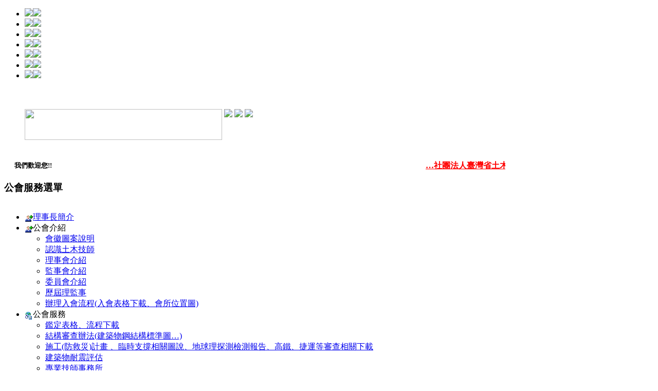

--- FILE ---
content_type: text/html; charset=UTF-8
request_url: http://www.twce.org.tw/modules/myalbum/viewcat.php?uid=1607&num=10&orderby=dateA&pos=20
body_size: 6018
content:
<!DOCTYPE HTML PUBLIC "-//W3C//DTD HTML 4.01 Transitional//EN" "http://www.w3.org/TR/html4/loose.dtd">
<html xmlns="http://www.w3.org/1999/xhtml" lang="zh-tw" xml:lang="zh-tw">
<head>
<!-- Center block custom positioning -->
				
<!-- Theme name -->
	
<!-- Title and meta -->
	<title>01954 : 社團法人台灣省土木技師公會</title>
	<meta http-equiv="content-type" content="text/html; charset=UTF-8" />	
	<meta name="robots" content="index,follow" />
	<meta name="keywords" content="土木,鑑定,結構,建築,山坡地,橋樑,測量,技師,公會" />
	<meta name="description" content="社團法人台灣省土木技師公會" />
	<meta name="rating" content="general" />
	<meta name="author" content="社團法人台灣省土木技師公會" />
	<meta name="copyright" content="Copyright © 2001-2007" />
	<meta name="generator" content="ImpressCMS" />
	
<!-- Favicon -->
	<link rel="icon" type="image/png" size="48x48" href="http://www.twce.org.tw/favicon.png" />
	
<!-- Sheet Css -->
	<link rel="stylesheet" type="text/css" media="all" title="Style sheet" href="http://www.twce.org.tw/xoops.css" />
	<link rel="stylesheet" type="text/css" media="all" title="Style sheet" href="http://www.twce.org.tw/themes/twce/style.css" />
	<!--[if IE 6]>
	<link rel="stylesheet" type="text/css" href="pngfix/iecss.css" />
	<![endif]-->	
	
<!-- Module Header -->

<meta http-equiv="Content-Script-Type" content="text/javascript" />
<meta http-equiv="Content-Style-Type" content="text/css" />
<script type="text/javascript" src="http://www.twce.org.tw/include/xoops.js">
</script>


<!-- Top Menu Header -->
<link type="text/css" rel="stylesheet" href="http://www.twce.org.tw/themes/twce/menu.css" />
<script type="text/javascript" src="http://www.twce.org.tw/jquery.js"></script>
<script type="text/javascript" src="http://www.twce.org.tw/menu.js"></script>

</head>


<body id="myalbum" class="zh-tw">
	
<a name="top"></a>

<!-- 下拉式功能選項/開始 -->
<div id="menuA">
<div id="menu">
<ul class="menu">
<li><a href="http://www.twce.org.tw" class="parent"><span><img src="http://www.twce.org.tw/themes/twce/twce_icons/m1.png"><img height="25" src="http://www.twce.org.tw/themes/twce/twce_icons/m1a.png"></span></a></li>
<li><a href="http://www.twce.org.tw/modules/newbb/"><span><img src="http://www.twce.org.tw/themes/twce/twce_icons/m2.png"><img height="25" src="http://www.twce.org.tw/themes/twce/twce_icons/m2a.png"></span></a></li>
<li><a href="http://www.twce.org.tw/modules/xoopsgallery/"><span><img src="http://www.twce.org.tw/themes/twce/twce_icons/m3.png"><img height="25" src="http://www.twce.org.tw/themes/twce/twce_icons/m3a.png"></span></a></li>
<li><a href="http://www.twce.org.tw/modules/kms/"><span><img src="http://www.twce.org.tw/themes/twce/twce_icons/m4.png"><img height="25" src="http://www.twce.org.tw/themes/twce/twce_icons/m4a.png"></span></a></li>
<li><a href="http://www.twce.org.tw/modules/newbb/index.php?cat=6" target="_blank"><span><img src="http://www.twce.org.tw/themes/twce/twce_icons/m5.png"><img height="25" src="http://www.twce.org.tw/themes/twce/twce_icons/m5a.png"></span></a></li>
<li><a href="http://wiki.twce.org.tw/" target="_blacnk"><span><img src="http://www.twce.org.tw/themes/twce/twce_icons/m6.png"><img height="25" src="http://www.twce.org.tw/themes/twce/twce_icons/m6a.png"></span></a></li>
<li><a href="http://ns.twce.org.tw/webmail"><span><img src="http://www.twce.org.tw/themes/twce/twce_icons/m7.png"><img height="25" src="http://www.twce.org.tw/themes/twce/twce_icons/m7a.png"></span></a></li>
</ul>	
</div>
</div>
<!-- 下拉式功能選項/結束 -->

<!-- 判斷 是否 主系統在執行 -->

<div id="menuMiddleA">
<table border="0" width="1024" cellspacing="20" cellpadding="20">
	<tr>
		<td align="left">
		<img border="0" src="http://www.twce.org.tw/themes/twce/twce_images/twce.png" width="384" height="60" align="top">
		<a href="http://www.twce.org.tw/modules/contact/"><img border="0" src="http://www.twce.org.tw/themes/twce/twce_icons/c1.png" align="top"></a>
		<a href="http://www.twce.org.tw/search.php"><img border="0" src="http://www.twce.org.tw/themes/twce/twce_icons/c2.png" align="top"></a>
		<a href="http://www.twce.org.tw/modules/xoopsfaq/"><img border="0" src="http://www.twce.org.tw/themes/twce/twce_icons/c3.png" align="top"></a>
		</td>
	</tr>
</table>
</div>

	
<!-- 中間圖及功能/結束 -->


<!-- 跑馬燈/開始 -->
<div id="bar-menu">
<table border="0" width="1024" cellspacing="0" cellpadding="0">
<tr>	
<td width=170 style="vertical-align:middle;padding-left:20px;">
<b><font style="font-size:80%;" color="#000">
	我們歡迎您!!
	
</font></b></td>
<td width=854 style="vertical-align:middle">
<marquee width=800 scrolldelay='150' id=head onmouseover=head.stop() onmouseout=head.start()>
<a href="#"><font color="red"><b>
…社團法人臺灣省土木技師公會…
</b></font></a>
</marquee>
</td></tr>	
</table>

</div>
<!-- 跑馬燈/結束 -->

<div id="xo-canvas" class="leftcolumn-layout">
	<!-- Header -->    
	<!-- Content -->
	<div id="xo-canvas-content">
		<div id="xo-canvas-columns">
			<!-- Left column -->
						
	<div class="xo-blockszone x2-secondary xo-canvas-column" id="xo-canvas-leftcolumn">
		<div class="xo-block multiMenu">
		<div class="xo-blocktitle"><h3>公會服務選單</h3></div>		<div class="xo-blockcontent">	<!-- Start multiMenu 01 -->
<table cellspacing="0" cellpadding="0">
<tr>
<td width="100%">


		<ul>	<li><a href="http://www.twce.org.tw/modules/freecontent/index.php?id=59"  title="理事長簡介"><img src="http://www.twce.org.tw//themes/simple_line2/intro.gif" alt="理事長簡介"  style="vertical-align:middle;" />理事長簡介</a></li>


			<li><img src="http://www.twce.org.tw//themes/simple_line2/intro.gif" alt="公會介紹"  style="vertical-align:middle;" />公會介紹</li>


<ul>		
	<li><a href="http://www.twce.org.tw/modules/freecontent/index.php?id=24"  title="會徽圖案說明">會徽圖案說明</a></li>


		
	<li><a href="http://www.twce.org.tw/modules/freecontent/index.php?id=27"  title="認識土木技師">認識土木技師</a></li>


		
	<li><a href="http://www.twce.org.tw/modules/freecontent/index.php?id=33"  title="理事會介紹">理事會介紹</a></li>


		
	<li><a href="http://www.twce.org.tw/modules/freecontent/index.php?id=34"  title="監事會介紹">監事會介紹</a></li>


		
	<li><a href="http://www.twce.org.tw/modules/freecontent/index.php?id=35"  title="委員會介紹">委員會介紹</a></li>


		
	<li><a href="http://www.twce.org.tw/modules/freecontent/index.php?id=68"  title="歷屆理監事">歷屆理監事</a></li>


		
	<li><a href="http://www.twce.org.tw/modules/freecontent/index.php?id=36"  title="辦理入會流程(入會表格下載、會所位置圖)">辦理入會流程(入會表格下載、會所位置圖)</a></li>


</ul>			<li><img src="http://www.twce.org.tw//themes/simple_line2/service.gif" alt="公會服務"  style="vertical-align:middle;" />公會服務</li>


<ul>		
	<li><a href="http://www.twce.org.tw/modules/freecontent/index.php?id=39"  title="鑑定表格、流程下載">鑑定表格、流程下載</a></li>


		
	<li><a href="http://www.twce.org.tw/modules/freecontent/index.php?id=38"  title="結構審查辦法(建築物鋼結構標準圖…)">結構審查辦法(建築物鋼結構標準圖…)</a></li>


		
	<li><a href="http://www.twce.org.tw/modules/freecontent/index.php?id=49"  title="施工(防救災)計畫 、臨時支撐相關圖說、地球理探測檢測報告、高鐵、捷運等審查相關下載">施工(防救災)計畫 、臨時支撐相關圖說、地球理探測檢測報告、高鐵、捷運等審查相關下載</a></li>


		
	<li><a href="http://www.twce.org.tw/modules/freecontent/index.php?id=58"  title="建築物耐震評估">建築物耐震評估</a></li>


		
	<li><a href="http://www.twce.org.tw/modules/freecontent/index.php?id=40"  title="專業技師事務所">專業技師事務所</a></li>


		
	<li><a href="http://www.twce.org.tw/modules/freecontent/index.php?id=67"  title="基地地質調查及地質安全評估報告審查">基地地質調查及地質安全評估報告審查</a></li>


</ul>			<li><img src="http://www.twce.org.tw//themes/simple_line2/event.gif" alt="公會活動"  style="vertical-align:middle;" />公會活動</li>


<ul>		
	<li><a href="http://www.twce.org.tw/modules/news/index.php?storytopic=1&storynum=5"  title="公會公告">公會公告</a></li>


		
	<li><a href="http://www.twce.org.tw/modules/news/index.php?storytopic=2&storynum=5"  title="會議通知">會議通知</a></li>


		
	<li><a href="http://www.twce.org.tw/modules/news/index.php?storytopic=3&storynum=5"  title="研討會訊息(本會)">研討會訊息(本會)</a></li>


		
	<li><a href="http://www.twce.org.tw/modules/news/index.php?storytopic=4&storynum=5"  title="研討會訊息(友會)">研討會訊息(友會)</a></li>


		
	<li><a href="http://www.twce.org.tw/modules/news/index.php?storytopic=5&storynum=5"  title="社團活動">社團活動</a></li>


		
	<li><a href="http://www.twce.org.tw/modules/news/index.php?storytopic=6&storynum=5"  title="旅遊活動">旅遊活動</a></li>


		
	<li><a href="http://www.twce.org.tw/modules/news/index.php?storytopic=13"  title="其他(開放)">其他(開放)</a></li>


		
	<li><a href="http://www.twce.org.tw/modules/freecontent/index.php?id=29"  title="創會二十週年專欄"><img src="http://www.twce.org.tw//themes/simple_line2/20th.gif" alt="創會二十週年專欄"  style="vertical-align:middle;" />創會二十週年專欄</a></li>


</ul>			<li><a href="http://www.twce.org.tw/twce/公會活動/114/社團.htm"  title="公會社團"><img src="http://www.twce.org.tw//themes/simple_line2/group.gif" alt="公會社團"  style="vertical-align:middle;" />公會社團</a></li>


			<li><a href="http://www.twce.org.tw/modules/freecontent/index.php?id=30"  title="技師報"><img src="http://www.twce.org.tw//themes/simple_line2/doc.gif" alt="技師報"  style="vertical-align:middle;" />技師報</a></li>


			<li><a href="http://www.twce.org.tw/modules/freecontent/index.php?id=31"  title="電子報"><img src="http://www.twce.org.tw//themes/simple_line2/epaper.gif" alt="電子報"  style="vertical-align:middle;" />電子報</a></li>


			<li><img src="http://www.twce.org.tw//themes/simple_line2/photo.gif" alt="公會相簿"  style="vertical-align:middle;" />公會相簿</li>


<ul>		
	<li><a href="http://www.twce.org.tw/modules/myalbum/viewcat.php?cid=1"  title="分類相片-公會社團">分類相片-公會社團</a></li>


		
	<li><a href="http://www.twce.org.tw/modules/myalbum/viewcat.php?cid=5"  title="分類相片-土木之美">分類相片-土木之美</a></li>


		
	<li><a href="http://www.twce.org.tw/modules/myalbum/"  title="最新相片">最新相片</a></li>


		
	<li><a href="http://www.twce.org.tw/modules/myalbum/topten.php?hit=1"  title="熱門相片">熱門相片</a></li>


		
	<li><a href="http://www.twce.org.tw/modules/myalbum/topten.php?rate=1"  title="優質相片">優質相片</a></li>


</ul>			<li><a href="http://www.twce.org.tw//modules/engage/index.php"  title="營造廠介聘登記"><img src="http://www.twce.org.tw//themes/simple_line2/aec.gif" alt="營造廠介聘登記"  style="vertical-align:middle;" />營造廠介聘登記</a></li>


<ul>		
	<li><a href="http://www.twce.org.tw//modules/engage/index.php"  title="廠商聘用技師登記">廠商聘用技師登記</a></li>


</ul>			<li><a href="http://www.twce.org.tw/modules/dict/"  title="土木機械名詞手冊"><img src="http://www.twce.org.tw//themes/simple_line2/aec.gif" alt="土木機械名詞手冊"  style="vertical-align:middle;" />土木機械名詞手冊</a></li>


			<li><a href="http://www.twce.org.tw/modules/news/index.php?storytopic=19"  title="研討會講義下載"><img src="http://www.twce.org.tw//themes/simple_line2/aec.gif" alt="研討會講義下載"  style="vertical-align:middle;" />研討會講義下載</a></li>

	</ul>	</td>
<tr>
</table>
<!-- End multiMenu 01 -->
</div>
	</div>
		<div class="xo-block system">
		<div class="xo-blocktitle"><h3>登入</h3></div>		<div class="xo-blockcontent"><form style="margin-top: 0px;" action="http://www.twce.org.tw/user.php" method="post">
    使用者名稱: <br />
    <input type="text" name="uname" size="12" value="" maxlength="25" /><br />
    密碼: <br />
    <input type="password" name="pass" size="12" maxlength="32" /><br />
    <!-- <input type="checkbox" name="rememberme" value="On" class ="formButton" /><br /> //-->
    <input type="hidden" name="xoops_redirect" value="/modules/myalbum/viewcat.php?uid=1607&amp;num=10&amp;orderby=dateA&amp;pos=20" />
    <input type="hidden" name="op" value="login" />
    <input type="submit" value="使用者登入" /><br />
    
</form>
<a href="http://www.twce.org.tw/user.php#lost">忘了密碼?</a>
<br /><br />
<a href="http://www.twce.org.tw/register.php">現在就註冊!</a></div>
	</div>
		<div class="xo-block ">
		<div class="xo-blocktitle"><h3>Google 搜尋</h3></div>		<div class="xo-blockcontent"><!-- SiteSearch Google -->
<form method="get" action="http://www.google.com.tw/custom" target="_top">
<table border="0" bgcolor="#ffffff">
<tr><td nowrap="nowrap" valign="top" align="left" height="32">
</td>
<td nowrap="nowrap">
<input type="hidden" name="domains" value="www.twce.org.tw"></input>
<label for="sbi" style="display: none">輸入您的搜尋字詞</label>
<input type="text" name="q" size="12" maxlength="255" value="" id="sbi"></input>
</td></tr>
<tr>
<td>&nbsp;</td>
<td nowrap="nowrap">
<table>
<tr>
<td>
<input type="radio" name="sitesearch" value="" checked id="ss0"></input>
<label for="ss0" title="搜尋網頁"><font size="-1" color="#000000">Web</font></label>
<br><input type="radio" name="sitesearch" value="www.twce.org.tw" id="ss1"></input>
<label for="ss1" title="搜尋 www.twce.org.tw"><font size="-1" color="#000000">www.twce.org.tw</font></label></td>
</tr>
</table>
<label for="sbb" style="display: none">提交搜尋表單</label>
<input type="submit" name="sa" value="Google 搜尋" id="sbb"></input>
<input type="hidden" name="client" value="pub-2696790479857762"></input>
<input type="hidden" name="forid" value="1"></input>
<input type="hidden" name="ie" value="UTF-8"></input>
<input type="hidden" name="oe" value="UTF-8"></input>
<input type="hidden" name="safe" value="active"></input>
<input type="hidden" name="cof" value="GALT:#008000;GL:1;DIV:#336699;VLC:663399;AH:center;BGC:FFFFFF;LBGC:336699;ALC:0000FF;LC:0000FF;T:000000;GFNT:0000FF;GIMP:0000FF;LH:70;LW:71;L:http://www.twce.org.tw/themes/simple_line2/logo.gif;S:http://;LP:1;FORID:1"></input>
<input type="hidden" name="hl" value="zh-TW"></input>
</td></tr></table>
</form>
<!-- SiteSearch Google --></div>
	</div>
		</div>
						<!-- Center column / page -->
			<div id="xo-page">
				<!-- Top blocks -->
				
						
					
								<!-- Module content -->
								<div id="xo-content"><table width="100%" cellspacing="0" class="outer"><tr><td class="even"><br /><table border='0' cellpadding='0' cellspacing='0' width='100%'><tr><td align='left'><span style="font-weight:bold;"><a href='index.php'>回到主畫面</a>&nbsp;:&nbsp;<img src='http://www.twce.org.tw/modules/myalbum/images/myphotos.gif' alt='' />01954</span>&nbsp;全部：84</td><td align='right'></td></tr></table></td></tr></table><br /><table width="100%" cellspacing="0" class="outer"><tr><td class="even" align="left"><div align="center">排序方式：&nbsp;&nbsp;主題 (<a href="viewcat.php?cid=&amp;uid=1607&amp;orderby=titleA"><img src="images/up.gif" border="0" align="middle" alt="" /></a><a href="viewcat.php?cid=&amp;uid=1607&amp;orderby=titleD"><img src="images/down.gif" border="0" align="middle" alt="" /></a>)&nbsp;日期 (<a href="viewcat.php?cid=&amp;uid=1607&amp;orderby=dateA"><img src="images/up.gif" border="0" align="middle" alt="" /></a><a href="viewcat.php?cid=&amp;uid=1607&amp;orderby=dateD"><img src="images/down.gif" border="0" align="middle" alt="" /></a>)&nbsp;評分 (<a href="viewcat.php?cid=&amp;uid=1607&amp;orderby=ratingA"><img src="images/up.gif" border="0" align="middle" alt="" /></a><a href="viewcat.php?cid=&amp;uid=1607&amp;orderby=ratingD"><img src="images/down.gif" border="0" align="middle" alt="" /></a>)&nbsp;熱門的 (<a href="viewcat.php?cid=&amp;uid=1607&amp;orderby=hitsA"><img src="images/up.gif" border="0" align="middle" alt="" /></a><a href="viewcat.php?cid=&amp;uid=1607&amp;orderby=hitsD"><img src="images/down.gif" border="0" align="middle" alt="" /></a>)<br /><b>相片目前以 日期 (由舊到新) 排序</b><br /><br /><table border='0' cellpadding='0' cellspacing='0' width='100%'><tr><td align='left'>相片編號 21-30 (總共有 84 張相片)</td><td align='right'><a href="/modules/myalbum/viewcat.php?uid=1607&num=10&orderby=dateA&amp;pos=10"><u>&laquo;</u></a> <a href="/modules/myalbum/viewcat.php?uid=1607&num=10&orderby=dateA&amp;pos=0">1</a> <a href="/modules/myalbum/viewcat.php?uid=1607&num=10&orderby=dateA&amp;pos=10">2</a> <b>(3)</b> <a href="/modules/myalbum/viewcat.php?uid=1607&num=10&orderby=dateA&amp;pos=30">4</a> <a href="/modules/myalbum/viewcat.php?uid=1607&num=10&orderby=dateA&amp;pos=40">5</a> <a href="/modules/myalbum/viewcat.php?uid=1607&num=10&orderby=dateA&amp;pos=50">6</a> <a href="/modules/myalbum/viewcat.php?uid=1607&num=10&orderby=dateA&amp;pos=60">7</a> <a href="/modules/myalbum/viewcat.php?uid=1607&num=10&orderby=dateA&amp;pos=70">8</a> <a href="/modules/myalbum/viewcat.php?uid=1607&num=10&orderby=dateA&amp;pos=80">9</a> <a href="/modules/myalbum/viewcat.php?uid=1607&num=10&orderby=dateA&amp;pos=30"><u>&raquo;</u></a> </td></tr></table></div><hr /><br /><table width='100%' cellspacing='0' cellpadding='10' border='0'><tr>
  <td width='150' align='center'><br /><div align='center'><a href='http://www.twce.org.tw/modules/myalbum/photo.php?lid=232'><img src='http://www.twce.org.tw/uploads/myalbum/thumbs/232.jpg'  alt='96.10.29.應縣木塔' title='96.10.29.應縣木塔' /></a></div><br /></td><td align='left'><a name='232'></a><a href='http://www.twce.org.tw/modules/myalbum/photo.php?lid=232&amp;cid=6'><b>96.10.29.應縣木塔</b></a><img src='http://www.twce.org.tw/modules/myalbum/images/pop.gif' border='0' alt='最熱門的' title='最熱門的' /><br /><a href='http://www.twce.org.tw/userinfo.php?uid=1607'><img src='http://www.twce.org.tw/modules/myalbum/images/submitter.gif' width='16' height='16' alt='張貼者：' title='張貼者：' border='0' /></a>01954<a href='http://www.twce.org.tw/modules/myalbum/viewcat.php?uid=1607'><img src='http://www.twce.org.tw/modules/myalbum/images/myphotos.gif' width='16' height='16' alt='從01954上傳更多相片' title='從01954上傳更多相片' border='0' /></a>&nbsp; &nbsp;<a href='http://www.twce.org.tw/modules/myalbum/viewcat.php?cid=6'><img src='http://www.twce.org.tw/modules/myalbum/images/folder16.gif' width='16' height='16' alt='類別' title='類別' border='0' />公會旅遊</a> &nbsp; &nbsp;<img src='http://www.twce.org.tw/modules/myalbum/images/clock.gif' width='16' height='16' alt='最後更新：' title='最後更新：' />2007/12/3 10:47 &nbsp; &nbsp;<br /><img src='http://www.twce.org.tw/modules/myalbum/images/hits.gif' width='16' height='16' alt='點閱數：' title='點閱數：' />2671 &nbsp;<img src='http://www.twce.org.tw/modules/myalbum/images/comments.gif' width='16' height='16' alt='評論：' title='評論：' />0 &nbsp; &nbsp;<img src='http://www.twce.org.tw/modules/myalbum/images/rank_none.gif' alt='0.00 (0 給予評分)' title='0.00 (0 給予評分)' border='0' />0.00 (0 給予評分)<br /></td>
</tr><tr>
  <td width='150' align='center'><br /><div align='center'><a href='http://www.twce.org.tw/modules/myalbum/photo.php?lid=233'><img src='http://www.twce.org.tw/uploads/myalbum/thumbs/233.jpg'  alt='96.10.29.懸空寺-1' title='96.10.29.懸空寺-1' /></a></div><br /></td><td align='left'><a name='233'></a><a href='http://www.twce.org.tw/modules/myalbum/photo.php?lid=233&amp;cid=6'><b>96.10.29.懸空寺-1</b></a><img src='http://www.twce.org.tw/modules/myalbum/images/pop.gif' border='0' alt='最熱門的' title='最熱門的' /><br /><a href='http://www.twce.org.tw/userinfo.php?uid=1607'><img src='http://www.twce.org.tw/modules/myalbum/images/submitter.gif' width='16' height='16' alt='張貼者：' title='張貼者：' border='0' /></a>01954<a href='http://www.twce.org.tw/modules/myalbum/viewcat.php?uid=1607'><img src='http://www.twce.org.tw/modules/myalbum/images/myphotos.gif' width='16' height='16' alt='從01954上傳更多相片' title='從01954上傳更多相片' border='0' /></a>&nbsp; &nbsp;<a href='http://www.twce.org.tw/modules/myalbum/viewcat.php?cid=6'><img src='http://www.twce.org.tw/modules/myalbum/images/folder16.gif' width='16' height='16' alt='類別' title='類別' border='0' />公會旅遊</a> &nbsp; &nbsp;<img src='http://www.twce.org.tw/modules/myalbum/images/clock.gif' width='16' height='16' alt='最後更新：' title='最後更新：' />2007/12/3 10:50 &nbsp; &nbsp;<br /><img src='http://www.twce.org.tw/modules/myalbum/images/hits.gif' width='16' height='16' alt='點閱數：' title='點閱數：' />2417 &nbsp;<img src='http://www.twce.org.tw/modules/myalbum/images/comments.gif' width='16' height='16' alt='評論：' title='評論：' />0 &nbsp; &nbsp;<img src='http://www.twce.org.tw/modules/myalbum/images/rank_none.gif' alt='0.00 (0 給予評分)' title='0.00 (0 給予評分)' border='0' />0.00 (0 給予評分)<br /></td>
</tr><tr>
  <td width='150' align='center'><br /><div align='center'><a href='http://www.twce.org.tw/modules/myalbum/photo.php?lid=234'><img src='http://www.twce.org.tw/uploads/myalbum/thumbs/234.jpg'  alt='96.10.29.懸空寺-2' title='96.10.29.懸空寺-2' /></a></div><br /></td><td align='left'><a name='234'></a><a href='http://www.twce.org.tw/modules/myalbum/photo.php?lid=234&amp;cid=6'><b>96.10.29.懸空寺-2</b></a><img src='http://www.twce.org.tw/modules/myalbum/images/pop.gif' border='0' alt='最熱門的' title='最熱門的' /><br /><a href='http://www.twce.org.tw/userinfo.php?uid=1607'><img src='http://www.twce.org.tw/modules/myalbum/images/submitter.gif' width='16' height='16' alt='張貼者：' title='張貼者：' border='0' /></a>01954<a href='http://www.twce.org.tw/modules/myalbum/viewcat.php?uid=1607'><img src='http://www.twce.org.tw/modules/myalbum/images/myphotos.gif' width='16' height='16' alt='從01954上傳更多相片' title='從01954上傳更多相片' border='0' /></a>&nbsp; &nbsp;<a href='http://www.twce.org.tw/modules/myalbum/viewcat.php?cid=6'><img src='http://www.twce.org.tw/modules/myalbum/images/folder16.gif' width='16' height='16' alt='類別' title='類別' border='0' />公會旅遊</a> &nbsp; &nbsp;<img src='http://www.twce.org.tw/modules/myalbum/images/clock.gif' width='16' height='16' alt='最後更新：' title='最後更新：' />2007/12/3 10:52 &nbsp; &nbsp;<br /><img src='http://www.twce.org.tw/modules/myalbum/images/hits.gif' width='16' height='16' alt='點閱數：' title='點閱數：' />2577 &nbsp;<img src='http://www.twce.org.tw/modules/myalbum/images/comments.gif' width='16' height='16' alt='評論：' title='評論：' />0 &nbsp; &nbsp;<img src='http://www.twce.org.tw/modules/myalbum/images/rank_none.gif' alt='0.00 (0 給予評分)' title='0.00 (0 給予評分)' border='0' />0.00 (0 給予評分)<br /></td>
</tr><tr>
  <td width='150' align='center'><br /><div align='center'><a href='http://www.twce.org.tw/modules/myalbum/photo.php?lid=235'><img src='http://www.twce.org.tw/uploads/myalbum/thumbs/235.jpg'  alt='96.10.30.雲崗石窟-1' title='96.10.30.雲崗石窟-1' /></a></div><br /></td><td align='left'><a name='235'></a><a href='http://www.twce.org.tw/modules/myalbum/photo.php?lid=235&amp;cid=6'><b>96.10.30.雲崗石窟-1</b></a><img src='http://www.twce.org.tw/modules/myalbum/images/pop.gif' border='0' alt='最熱門的' title='最熱門的' /><br /><a href='http://www.twce.org.tw/userinfo.php?uid=1607'><img src='http://www.twce.org.tw/modules/myalbum/images/submitter.gif' width='16' height='16' alt='張貼者：' title='張貼者：' border='0' /></a>01954<a href='http://www.twce.org.tw/modules/myalbum/viewcat.php?uid=1607'><img src='http://www.twce.org.tw/modules/myalbum/images/myphotos.gif' width='16' height='16' alt='從01954上傳更多相片' title='從01954上傳更多相片' border='0' /></a>&nbsp; &nbsp;<a href='http://www.twce.org.tw/modules/myalbum/viewcat.php?cid=6'><img src='http://www.twce.org.tw/modules/myalbum/images/folder16.gif' width='16' height='16' alt='類別' title='類別' border='0' />公會旅遊</a> &nbsp; &nbsp;<img src='http://www.twce.org.tw/modules/myalbum/images/clock.gif' width='16' height='16' alt='最後更新：' title='最後更新：' />2007/12/3 10:55 &nbsp; &nbsp;<br /><img src='http://www.twce.org.tw/modules/myalbum/images/hits.gif' width='16' height='16' alt='點閱數：' title='點閱數：' />2655 &nbsp;<img src='http://www.twce.org.tw/modules/myalbum/images/comments.gif' width='16' height='16' alt='評論：' title='評論：' />0 &nbsp; &nbsp;<img src='http://www.twce.org.tw/modules/myalbum/images/rank_none.gif' alt='0.00 (0 給予評分)' title='0.00 (0 給予評分)' border='0' />0.00 (0 給予評分)<br /></td>
</tr><tr>
  <td width='150' align='center'><br /><div align='center'><a href='http://www.twce.org.tw/modules/myalbum/photo.php?lid=236'><img src='http://www.twce.org.tw/uploads/myalbum/thumbs/236.jpg'  alt='96.10.30.雲崗石窟-2' title='96.10.30.雲崗石窟-2' /></a></div><br /></td><td align='left'><a name='236'></a><a href='http://www.twce.org.tw/modules/myalbum/photo.php?lid=236&amp;cid=6'><b>96.10.30.雲崗石窟-2</b></a><img src='http://www.twce.org.tw/modules/myalbum/images/pop.gif' border='0' alt='最熱門的' title='最熱門的' /><br /><a href='http://www.twce.org.tw/userinfo.php?uid=1607'><img src='http://www.twce.org.tw/modules/myalbum/images/submitter.gif' width='16' height='16' alt='張貼者：' title='張貼者：' border='0' /></a>01954<a href='http://www.twce.org.tw/modules/myalbum/viewcat.php?uid=1607'><img src='http://www.twce.org.tw/modules/myalbum/images/myphotos.gif' width='16' height='16' alt='從01954上傳更多相片' title='從01954上傳更多相片' border='0' /></a>&nbsp; &nbsp;<a href='http://www.twce.org.tw/modules/myalbum/viewcat.php?cid=6'><img src='http://www.twce.org.tw/modules/myalbum/images/folder16.gif' width='16' height='16' alt='類別' title='類別' border='0' />公會旅遊</a> &nbsp; &nbsp;<img src='http://www.twce.org.tw/modules/myalbum/images/clock.gif' width='16' height='16' alt='最後更新：' title='最後更新：' />2007/12/3 10:57 &nbsp; &nbsp;<br /><img src='http://www.twce.org.tw/modules/myalbum/images/hits.gif' width='16' height='16' alt='點閱數：' title='點閱數：' />2447 &nbsp;<img src='http://www.twce.org.tw/modules/myalbum/images/comments.gif' width='16' height='16' alt='評論：' title='評論：' />0 &nbsp; &nbsp;<img src='http://www.twce.org.tw/modules/myalbum/images/rank_none.gif' alt='0.00 (0 給予評分)' title='0.00 (0 給予評分)' border='0' />0.00 (0 給予評分)<br /></td>
</tr><tr>
  <td width='150' align='center'><br /><div align='center'><a href='http://www.twce.org.tw/modules/myalbum/photo.php?lid=237'><img src='http://www.twce.org.tw/uploads/myalbum/thumbs/237.jpg'  alt='96.10.30.雲崗石窟-3' title='96.10.30.雲崗石窟-3' /></a></div><br /></td><td align='left'><a name='237'></a><a href='http://www.twce.org.tw/modules/myalbum/photo.php?lid=237&amp;cid=6'><b>96.10.30.雲崗石窟-3</b></a><img src='http://www.twce.org.tw/modules/myalbum/images/pop.gif' border='0' alt='最熱門的' title='最熱門的' /><br /><a href='http://www.twce.org.tw/userinfo.php?uid=1607'><img src='http://www.twce.org.tw/modules/myalbum/images/submitter.gif' width='16' height='16' alt='張貼者：' title='張貼者：' border='0' /></a>01954<a href='http://www.twce.org.tw/modules/myalbum/viewcat.php?uid=1607'><img src='http://www.twce.org.tw/modules/myalbum/images/myphotos.gif' width='16' height='16' alt='從01954上傳更多相片' title='從01954上傳更多相片' border='0' /></a>&nbsp; &nbsp;<a href='http://www.twce.org.tw/modules/myalbum/viewcat.php?cid=6'><img src='http://www.twce.org.tw/modules/myalbum/images/folder16.gif' width='16' height='16' alt='類別' title='類別' border='0' />公會旅遊</a> &nbsp; &nbsp;<img src='http://www.twce.org.tw/modules/myalbum/images/clock.gif' width='16' height='16' alt='最後更新：' title='最後更新：' />2007/12/3 10:58 &nbsp; &nbsp;<br /><img src='http://www.twce.org.tw/modules/myalbum/images/hits.gif' width='16' height='16' alt='點閱數：' title='點閱數：' />3330 &nbsp;<img src='http://www.twce.org.tw/modules/myalbum/images/comments.gif' width='16' height='16' alt='評論：' title='評論：' />0 &nbsp; &nbsp;<img src='http://www.twce.org.tw/modules/myalbum/images/rank5.gif' alt='5.5000' title='5.5000' border='0' />5.50 (2 給予評分)<br /></td>
</tr><tr>
  <td width='150' align='center'><br /><div align='center'><a href='http://www.twce.org.tw/modules/myalbum/photo.php?lid=238'><img src='http://www.twce.org.tw/uploads/myalbum/thumbs/238.jpg'  alt='96.10.30.雲崗石窟-4' title='96.10.30.雲崗石窟-4' /></a></div><br /></td><td align='left'><a name='238'></a><a href='http://www.twce.org.tw/modules/myalbum/photo.php?lid=238&amp;cid=6'><b>96.10.30.雲崗石窟-4</b></a><img src='http://www.twce.org.tw/modules/myalbum/images/pop.gif' border='0' alt='最熱門的' title='最熱門的' /><br /><a href='http://www.twce.org.tw/userinfo.php?uid=1607'><img src='http://www.twce.org.tw/modules/myalbum/images/submitter.gif' width='16' height='16' alt='張貼者：' title='張貼者：' border='0' /></a>01954<a href='http://www.twce.org.tw/modules/myalbum/viewcat.php?uid=1607'><img src='http://www.twce.org.tw/modules/myalbum/images/myphotos.gif' width='16' height='16' alt='從01954上傳更多相片' title='從01954上傳更多相片' border='0' /></a>&nbsp; &nbsp;<a href='http://www.twce.org.tw/modules/myalbum/viewcat.php?cid=6'><img src='http://www.twce.org.tw/modules/myalbum/images/folder16.gif' width='16' height='16' alt='類別' title='類別' border='0' />公會旅遊</a> &nbsp; &nbsp;<img src='http://www.twce.org.tw/modules/myalbum/images/clock.gif' width='16' height='16' alt='最後更新：' title='最後更新：' />2007/12/3 10:59 &nbsp; &nbsp;<br /><img src='http://www.twce.org.tw/modules/myalbum/images/hits.gif' width='16' height='16' alt='點閱數：' title='點閱數：' />2453 &nbsp;<img src='http://www.twce.org.tw/modules/myalbum/images/comments.gif' width='16' height='16' alt='評論：' title='評論：' />0 &nbsp; &nbsp;<img src='http://www.twce.org.tw/modules/myalbum/images/rank_none.gif' alt='0.00 (0 給予評分)' title='0.00 (0 給予評分)' border='0' />0.00 (0 給予評分)<br /></td>
</tr><tr>
  <td width='150' align='center'><br /><div align='center'><a href='http://www.twce.org.tw/modules/myalbum/photo.php?lid=239'><img src='http://www.twce.org.tw/uploads/myalbum/thumbs/239.jpg'  alt='96.10.30.雲崗石窟-5' title='96.10.30.雲崗石窟-5' /></a></div><br /></td><td align='left'><a name='239'></a><a href='http://www.twce.org.tw/modules/myalbum/photo.php?lid=239&amp;cid=6'><b>96.10.30.雲崗石窟-5</b></a><img src='http://www.twce.org.tw/modules/myalbum/images/pop.gif' border='0' alt='最熱門的' title='最熱門的' /><br /><a href='http://www.twce.org.tw/userinfo.php?uid=1607'><img src='http://www.twce.org.tw/modules/myalbum/images/submitter.gif' width='16' height='16' alt='張貼者：' title='張貼者：' border='0' /></a>01954<a href='http://www.twce.org.tw/modules/myalbum/viewcat.php?uid=1607'><img src='http://www.twce.org.tw/modules/myalbum/images/myphotos.gif' width='16' height='16' alt='從01954上傳更多相片' title='從01954上傳更多相片' border='0' /></a>&nbsp; &nbsp;<a href='http://www.twce.org.tw/modules/myalbum/viewcat.php?cid=6'><img src='http://www.twce.org.tw/modules/myalbum/images/folder16.gif' width='16' height='16' alt='類別' title='類別' border='0' />公會旅遊</a> &nbsp; &nbsp;<img src='http://www.twce.org.tw/modules/myalbum/images/clock.gif' width='16' height='16' alt='最後更新：' title='最後更新：' />2007/12/3 11:00 &nbsp; &nbsp;<br /><img src='http://www.twce.org.tw/modules/myalbum/images/hits.gif' width='16' height='16' alt='點閱數：' title='點閱數：' />2342 &nbsp;<img src='http://www.twce.org.tw/modules/myalbum/images/comments.gif' width='16' height='16' alt='評論：' title='評論：' />0 &nbsp; &nbsp;<img src='http://www.twce.org.tw/modules/myalbum/images/rank_none.gif' alt='0.00 (0 給予評分)' title='0.00 (0 給予評分)' border='0' />0.00 (0 給予評分)<br /></td>
</tr><tr>
  <td width='150' align='center'><br /><div align='center'><a href='http://www.twce.org.tw/modules/myalbum/photo.php?lid=240'><img src='http://www.twce.org.tw/uploads/myalbum/thumbs/240.jpg'  alt='96.10.31.雁門關' title='96.10.31.雁門關' /></a></div><br /></td><td align='left'><a name='240'></a><a href='http://www.twce.org.tw/modules/myalbum/photo.php?lid=240&amp;cid=6'><b>96.10.31.雁門關</b></a><img src='http://www.twce.org.tw/modules/myalbum/images/pop.gif' border='0' alt='最熱門的' title='最熱門的' /><br /><a href='http://www.twce.org.tw/userinfo.php?uid=1607'><img src='http://www.twce.org.tw/modules/myalbum/images/submitter.gif' width='16' height='16' alt='張貼者：' title='張貼者：' border='0' /></a>01954<a href='http://www.twce.org.tw/modules/myalbum/viewcat.php?uid=1607'><img src='http://www.twce.org.tw/modules/myalbum/images/myphotos.gif' width='16' height='16' alt='從01954上傳更多相片' title='從01954上傳更多相片' border='0' /></a>&nbsp; &nbsp;<a href='http://www.twce.org.tw/modules/myalbum/viewcat.php?cid=6'><img src='http://www.twce.org.tw/modules/myalbum/images/folder16.gif' width='16' height='16' alt='類別' title='類別' border='0' />公會旅遊</a> &nbsp; &nbsp;<img src='http://www.twce.org.tw/modules/myalbum/images/clock.gif' width='16' height='16' alt='最後更新：' title='最後更新：' />2007/12/3 11:01 &nbsp; &nbsp;<br /><img src='http://www.twce.org.tw/modules/myalbum/images/hits.gif' width='16' height='16' alt='點閱數：' title='點閱數：' />2590 &nbsp;<img src='http://www.twce.org.tw/modules/myalbum/images/comments.gif' width='16' height='16' alt='評論：' title='評論：' />0 &nbsp; &nbsp;<img src='http://www.twce.org.tw/modules/myalbum/images/rank_none.gif' alt='0.00 (0 給予評分)' title='0.00 (0 給予評分)' border='0' />0.00 (0 給予評分)<br /></td>
</tr><tr>
  <td width='150' align='center'><br /><div align='center'><a href='http://www.twce.org.tw/modules/myalbum/photo.php?lid=241'><img src='http://www.twce.org.tw/uploads/myalbum/thumbs/241.jpg'  alt='96.10.31.雙塔寺' title='96.10.31.雙塔寺' /></a></div><br /></td><td align='left'><a name='241'></a><a href='http://www.twce.org.tw/modules/myalbum/photo.php?lid=241&amp;cid=6'><b>96.10.31.雙塔寺</b></a><img src='http://www.twce.org.tw/modules/myalbum/images/pop.gif' border='0' alt='最熱門的' title='最熱門的' /><br /><a href='http://www.twce.org.tw/userinfo.php?uid=1607'><img src='http://www.twce.org.tw/modules/myalbum/images/submitter.gif' width='16' height='16' alt='張貼者：' title='張貼者：' border='0' /></a>01954<a href='http://www.twce.org.tw/modules/myalbum/viewcat.php?uid=1607'><img src='http://www.twce.org.tw/modules/myalbum/images/myphotos.gif' width='16' height='16' alt='從01954上傳更多相片' title='從01954上傳更多相片' border='0' /></a>&nbsp; &nbsp;<a href='http://www.twce.org.tw/modules/myalbum/viewcat.php?cid=6'><img src='http://www.twce.org.tw/modules/myalbum/images/folder16.gif' width='16' height='16' alt='類別' title='類別' border='0' />公會旅遊</a> &nbsp; &nbsp;<img src='http://www.twce.org.tw/modules/myalbum/images/clock.gif' width='16' height='16' alt='最後更新：' title='最後更新：' />2007/12/3 11:03 &nbsp; &nbsp;<br /><img src='http://www.twce.org.tw/modules/myalbum/images/hits.gif' width='16' height='16' alt='點閱數：' title='點閱數：' />2419 &nbsp;<img src='http://www.twce.org.tw/modules/myalbum/images/comments.gif' width='16' height='16' alt='評論：' title='評論：' />0 &nbsp; &nbsp;<img src='http://www.twce.org.tw/modules/myalbum/images/rank_none.gif' alt='0.00 (0 給予評分)' title='0.00 (0 給予評分)' border='0' />0.00 (0 給予評分)<br /></td>
</tr></table><hr /><div align="center"><table border='0' cellpadding='0' cellspacing='0' width='100%'><tr><td align='left'>相片編號 21-30 (總共有 84 張相片)</td><td align='right'><a href="/modules/myalbum/viewcat.php?uid=1607&num=10&orderby=dateA&amp;pos=10"><u>&laquo;</u></a> <a href="/modules/myalbum/viewcat.php?uid=1607&num=10&orderby=dateA&amp;pos=0">1</a> <a href="/modules/myalbum/viewcat.php?uid=1607&num=10&orderby=dateA&amp;pos=10">2</a> <b>(3)</b> <a href="/modules/myalbum/viewcat.php?uid=1607&num=10&orderby=dateA&amp;pos=30">4</a> <a href="/modules/myalbum/viewcat.php?uid=1607&num=10&orderby=dateA&amp;pos=40">5</a> <a href="/modules/myalbum/viewcat.php?uid=1607&num=10&orderby=dateA&amp;pos=50">6</a> <a href="/modules/myalbum/viewcat.php?uid=1607&num=10&orderby=dateA&amp;pos=60">7</a> <a href="/modules/myalbum/viewcat.php?uid=1607&num=10&orderby=dateA&amp;pos=70">8</a> <a href="/modules/myalbum/viewcat.php?uid=1607&num=10&orderby=dateA&amp;pos=80">9</a> <a href="/modules/myalbum/viewcat.php?uid=1607&num=10&orderby=dateA&amp;pos=30"><u>&raquo;</u></a> </td></tr></table></div></td></tr></table><br /><table width="100%" cellspacing="0" cellpadding="0" border="0"><tr><td align="center"><br /><br /><div align='center'>
</div></td></tr></table></div>
								<!-- Bottom blocks -->
							</div>
			<!-- Right column -->
					</div>
	</div>
	
<table border="0" width="1024" cellspacing="2" cellpadding="2">
<tr><td align="left">		
<a href="#top">&nbsp;&nbsp;&nbsp;<img src="http://www.twce.org.tw/themes/twce/icons/top.png">&nbsp;Top&nbsp;</a>
</td>
<td align="right">		
<a href="javascript:history.back();"><img src="http://www.twce.org.tw/themes/twce/icons/prev.png">&nbsp;Back&nbsp;&nbsp;&nbsp;&nbsp;</a>
</td></tr>
</table>		
		
<!-- Footer -->
<div id="xo-footer">
<hr width="100%">	
<b>社團法人臺灣省土木技師公會 Taiwan Professional Civil Engineers Association</b><br>
板橋會本部：新北市(22069)板橋區三民路二段３７號１２樓Ａ３<br> 
12F.-A3, No.37, Sec. 2, Sanmin Rd., Banqiao Dist., New Taipei City 220, Taiwan, R.O.C.<br>
TEL：02-89613968 FAX：02-29641159  電子郵信箱箱：mail@twce.org.tw<p>
中區辦公室：台中市(404)北區崇德路一段629號B棟4樓之2  TEL：04-22302778 FAX：04-22351956<br>
南區辦公室：台南市(701)東區林森路一段149號4樓之8     TEL：06-2358212  FAX：06-2356596<br>
高雄辦公室：高雄市(804)鼓山區文信路335號13樓         TEL：07-5225385  FAX：07-5227335<p>
copyright (c) 2019 All rights reserved.</div></div>
</body>
</html>